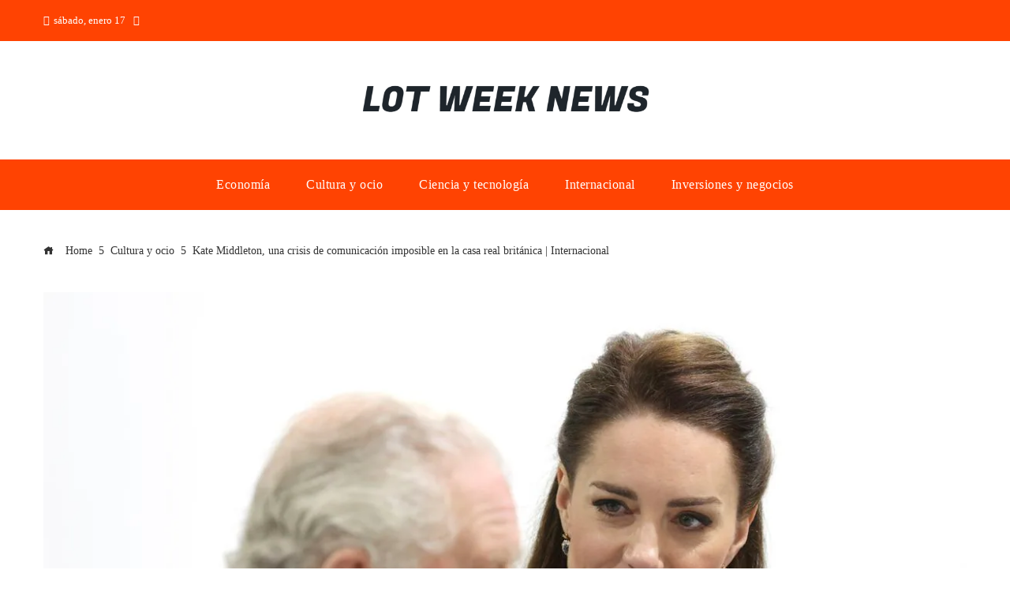

--- FILE ---
content_type: text/html; charset=UTF-8
request_url: https://lotw.xyz/kate-middleton-una-crisis-de-comunicacion-imposible-en-la-casa-real-britanica-internacional/
body_size: 13903
content:
<!DOCTYPE html><html lang="es"><head><script data-no-optimize="1">var litespeed_docref=sessionStorage.getItem("litespeed_docref");litespeed_docref&&(Object.defineProperty(document,"referrer",{get:function(){return litespeed_docref}}),sessionStorage.removeItem("litespeed_docref"));</script> <meta charset="UTF-8"><meta name="viewport" content="width=device-width, initial-scale=1"><link rel="profile" href="https://gmpg.org/xfn/11"><link rel="pingback" href="https://lotw.xyz/xmlrpc.php"><meta name='robots' content='index, follow, max-image-preview:large, max-snippet:-1, max-video-preview:-1' /><title>Kate Middleton, una crisis de comunicación imposible en la casa real británica | Internacional</title><meta name="description" content="Más noticias - Noticias 24 horas Dos episodios de cáncer involucraron a personajes de enorme importancia pública en el Reino Unido y en el resto del" /><link rel="canonical" href="https://lotw.xyz/kate-middleton-una-crisis-de-comunicacion-imposible-en-la-casa-real-britanica-internacional/" /><meta property="og:locale" content="es_ES" /><meta property="og:type" content="article" /><meta property="og:title" content="Kate Middleton, una crisis de comunicación imposible en la casa real británica | Internacional" /><meta property="og:description" content="Más noticias - Noticias 24 horas Dos episodios de cáncer involucraron a personajes de enorme importancia pública en el Reino Unido y en el resto del" /><meta property="og:url" content="https://lotw.xyz/kate-middleton-una-crisis-de-comunicacion-imposible-en-la-casa-real-britanica-internacional/" /><meta property="og:site_name" content="Lot Week News" /><meta property="article:published_time" content="2024-03-29T23:45:31+00:00" /><meta property="article:modified_time" content="2024-03-29T23:45:33+00:00" /><meta property="og:image" content="https://imagenes.elpais.com/resizer/NCD9F5BNF7ZRDqomqV4QHb7oteY=/1200x0/cloudfront-eu-central-1.images.arcpublishing.com/prisa/XUOQAHW22RDARKQQFOLI75V73Y.jpg" /><meta name="author" content="Dern Diaz" /><meta name="twitter:card" content="summary_large_image" /><meta name="twitter:image" content="https://imagenes.elpais.com/resizer/NCD9F5BNF7ZRDqomqV4QHb7oteY=/1200x0/cloudfront-eu-central-1.images.arcpublishing.com/prisa/XUOQAHW22RDARKQQFOLI75V73Y.jpg" /><meta name="twitter:label1" content="Escrito por" /><meta name="twitter:data1" content="Dern Diaz" /><meta name="twitter:label2" content="Tiempo de lectura" /><meta name="twitter:data2" content="6 minutos" /> <script type="application/ld+json" class="yoast-schema-graph">{"@context":"https://schema.org","@graph":[{"@type":"Article","@id":"https://lotw.xyz/kate-middleton-una-crisis-de-comunicacion-imposible-en-la-casa-real-britanica-internacional/#article","isPartOf":{"@id":"https://lotw.xyz/kate-middleton-una-crisis-de-comunicacion-imposible-en-la-casa-real-britanica-internacional/"},"author":{"name":"Dern Diaz","@id":"https://lotw.xyz/#/schema/person/9a14dfdfa0ed4a92e92656c309123d39"},"headline":"Kate Middleton, una crisis de comunicación imposible en la casa real británica | Internacional","datePublished":"2024-03-29T23:45:31+00:00","dateModified":"2024-03-29T23:45:33+00:00","mainEntityOfPage":{"@id":"https://lotw.xyz/kate-middleton-una-crisis-de-comunicacion-imposible-en-la-casa-real-britanica-internacional/"},"wordCount":1238,"publisher":{"@id":"https://lotw.xyz/#organization"},"image":["https://imagenes.elpais.com/resizer/NCD9F5BNF7ZRDqomqV4QHb7oteY=/1200x0/cloudfront-eu-central-1.images.arcpublishing.com/prisa/XUOQAHW22RDARKQQFOLI75V73Y.jpg"],"thumbnailUrl":"https://imagenes.elpais.com/resizer/NCD9F5BNF7ZRDqomqV4QHb7oteY=/1200x0/cloudfront-eu-central-1.images.arcpublishing.com/prisa/XUOQAHW22RDARKQQFOLI75V73Y.jpg","articleSection":["Cultura y ocio"],"inLanguage":"es"},{"@type":"WebPage","@id":"https://lotw.xyz/kate-middleton-una-crisis-de-comunicacion-imposible-en-la-casa-real-britanica-internacional/","url":"https://lotw.xyz/kate-middleton-una-crisis-de-comunicacion-imposible-en-la-casa-real-britanica-internacional/","name":"Kate Middleton, una crisis de comunicación imposible en la casa real británica | Internacional","isPartOf":{"@id":"https://lotw.xyz/#website"},"primaryImageOfPage":"https://imagenes.elpais.com/resizer/NCD9F5BNF7ZRDqomqV4QHb7oteY=/1200x0/cloudfront-eu-central-1.images.arcpublishing.com/prisa/XUOQAHW22RDARKQQFOLI75V73Y.jpg","image":["https://imagenes.elpais.com/resizer/NCD9F5BNF7ZRDqomqV4QHb7oteY=/1200x0/cloudfront-eu-central-1.images.arcpublishing.com/prisa/XUOQAHW22RDARKQQFOLI75V73Y.jpg"],"thumbnailUrl":"https://imagenes.elpais.com/resizer/NCD9F5BNF7ZRDqomqV4QHb7oteY=/1200x0/cloudfront-eu-central-1.images.arcpublishing.com/prisa/XUOQAHW22RDARKQQFOLI75V73Y.jpg","datePublished":"2024-03-29T23:45:31+00:00","dateModified":"2024-03-29T23:45:33+00:00","description":"Más noticias - Noticias 24 horas Dos episodios de cáncer involucraron a personajes de enorme importancia pública en el Reino Unido y en el resto del","inLanguage":"es","potentialAction":[{"@type":"ReadAction","target":["https://lotw.xyz/kate-middleton-una-crisis-de-comunicacion-imposible-en-la-casa-real-britanica-internacional/"]}]},{"@type":"ImageObject","inLanguage":"es","@id":"https://lotw.xyz/kate-middleton-una-crisis-de-comunicacion-imposible-en-la-casa-real-britanica-internacional/#primaryimage","url":"https://imagenes.elpais.com/resizer/NCD9F5BNF7ZRDqomqV4QHb7oteY=/1200x0/cloudfront-eu-central-1.images.arcpublishing.com/prisa/XUOQAHW22RDARKQQFOLI75V73Y.jpg","contentUrl":"https://imagenes.elpais.com/resizer/NCD9F5BNF7ZRDqomqV4QHb7oteY=/1200x0/cloudfront-eu-central-1.images.arcpublishing.com/prisa/XUOQAHW22RDARKQQFOLI75V73Y.jpg"},{"@type":"WebSite","@id":"https://lotw.xyz/#website","url":"https://lotw.xyz/","name":"Lot Week News","description":"","publisher":{"@id":"https://lotw.xyz/#organization"},"potentialAction":[{"@type":"SearchAction","target":{"@type":"EntryPoint","urlTemplate":"https://lotw.xyz/?s={search_term_string}"},"query-input":{"@type":"PropertyValueSpecification","valueRequired":true,"valueName":"search_term_string"}}],"inLanguage":"es"},{"@type":"Organization","@id":"https://lotw.xyz/#organization","name":"Lot Week News","url":"https://lotw.xyz/","logo":{"@type":"ImageObject","inLanguage":"es","@id":"https://lotw.xyz/#/schema/logo/image/","url":"https://lotw.xyz/wp-content/uploads/2025/12/cropped-Logo-60.png","contentUrl":"https://lotw.xyz/wp-content/uploads/2025/12/cropped-Logo-60.png","width":1162,"height":219,"caption":"Lot Week News"},"image":{"@id":"https://lotw.xyz/#/schema/logo/image/"}},{"@type":"Person","@id":"https://lotw.xyz/#/schema/person/9a14dfdfa0ed4a92e92656c309123d39","name":"Dern Diaz","image":{"@type":"ImageObject","inLanguage":"es","@id":"https://lotw.xyz/#/schema/person/image/","url":"https://lotw.xyz/wp-content/litespeed/avatar/9b425408798c6894fec900c3f75cea48.jpg?ver=1768400848","contentUrl":"https://lotw.xyz/wp-content/litespeed/avatar/9b425408798c6894fec900c3f75cea48.jpg?ver=1768400848","caption":"Dern Diaz"},"sameAs":["https://lotw.xyz"],"url":"https://lotw.xyz/author/dern-diaz/"}]}</script> <link rel='dns-prefetch' href='//www.googletagmanager.com' /><link rel='dns-prefetch' href='//fonts.googleapis.com' /><link rel='dns-prefetch' href='//connect.facebook.net' /><link rel='dns-prefetch' href='//facebook.com' /><link rel='dns-prefetch' href='//fonts.gstatic.com' /><link rel='dns-prefetch' href='//google.com' /><link rel='dns-prefetch' href='//googleads.g.doubleclick.net' /><link rel='dns-prefetch' href='//googleadservices.com' /><link rel='dns-prefetch' href='//googletagmanager.com' /><link rel="alternate" type="application/rss+xml" title="Lot Week News &raquo; Feed" href="https://lotw.xyz/feed/" /><link rel="alternate" title="oEmbed (JSON)" type="application/json+oembed" href="https://lotw.xyz/wp-json/oembed/1.0/embed?url=https%3A%2F%2Flotw.xyz%2Fkate-middleton-una-crisis-de-comunicacion-imposible-en-la-casa-real-britanica-internacional%2F" /><link rel="alternate" title="oEmbed (XML)" type="text/xml+oembed" href="https://lotw.xyz/wp-json/oembed/1.0/embed?url=https%3A%2F%2Flotw.xyz%2Fkate-middleton-una-crisis-de-comunicacion-imposible-en-la-casa-real-britanica-internacional%2F&#038;format=xml" /><link data-optimized="2" rel="stylesheet" href="https://lotw.xyz/wp-content/litespeed/css/160d58ac7f5425176bc6b26904b516d1.css?ver=78760" /><link rel="preload" as="image" href="https://lotw.xyz/wp-content/uploads/2025/12/cropped-Logo-60.png"><link rel="preload" as="image" href="https://imagenes.elpais.com/resizer/NCD9F5BNF7ZRDqomqV4QHb7oteY=/1200x0/cloudfront-eu-central-1.images.arcpublishing.com/prisa/XUOQAHW22RDARKQQFOLI75V73Y.jpg"> <script type="litespeed/javascript" data-src="https://lotw.xyz/wp-includes/js/jquery/jquery.min.js" id="jquery-core-js"></script> 
 <script type="litespeed/javascript" data-src="https://www.googletagmanager.com/gtag/js?id=GT-NGW6L89R" id="google_gtagjs-js"></script> <script id="google_gtagjs-js-after" type="litespeed/javascript">window.dataLayer=window.dataLayer||[];function gtag(){dataLayer.push(arguments)}
gtag("set","linker",{"domains":["lotw.xyz"]});gtag("js",new Date());gtag("set","developer_id.dZTNiMT",!0);gtag("config","GT-NGW6L89R")</script> <link rel="https://api.w.org/" href="https://lotw.xyz/wp-json/" /><link rel="alternate" title="JSON" type="application/json" href="https://lotw.xyz/wp-json/wp/v2/posts/59322" /><link rel="EditURI" type="application/rsd+xml" title="RSD" href="https://lotw.xyz/xmlrpc.php?rsd" /><meta name="generator" content="WordPress 6.9" /><link rel='shortlink' href='https://lotw.xyz/?p=59322' /><meta name="generator" content="Site Kit by Google 1.168.0" /><link rel="icon" href="https://lotw.xyz/wp-content/uploads/2025/09/cropped-Favicon-Lot-Week-News-32x32.png" sizes="32x32" /><link rel="icon" href="https://lotw.xyz/wp-content/uploads/2025/09/cropped-Favicon-Lot-Week-News-192x192.png" sizes="192x192" /><link rel="apple-touch-icon" href="https://lotw.xyz/wp-content/uploads/2025/09/cropped-Favicon-Lot-Week-News-180x180.png" /><meta name="msapplication-TileImage" content="https://lotw.xyz/wp-content/uploads/2025/09/cropped-Favicon-Lot-Week-News-270x270.png" /> <script type="application/ld+json">{"@context":"https://schema.org","@graph":[{"@type":"ImageObject","@id":"https://imagenes.elpais.com/resizer/NCD9F5BNF7ZRDqomqV4QHb7oteY=/1200x0/cloudfront-eu-central-1.images.arcpublishing.com/prisa/XUOQAHW22RDARKQQFOLI75V73Y.jpg","url":"https://imagenes.elpais.com/resizer/NCD9F5BNF7ZRDqomqV4QHb7oteY=/1200x0/cloudfront-eu-central-1.images.arcpublishing.com/prisa/XUOQAHW22RDARKQQFOLI75V73Y.jpg","contentUrl":"https://imagenes.elpais.com/resizer/NCD9F5BNF7ZRDqomqV4QHb7oteY=/1200x0/cloudfront-eu-central-1.images.arcpublishing.com/prisa/XUOQAHW22RDARKQQFOLI75V73Y.jpg","mainEntityOfPage":"https://lotw.xyz/kate-middleton-una-crisis-de-comunicacion-imposible-en-la-casa-real-britanica-internacional/"}]}</script> <link rel="preload" as="image" href="https://imagenes.elpais.com/resizer/NCD9F5BNF7ZRDqomqV4QHb7oteY=/1200x0/cloudfront-eu-central-1.images.arcpublishing.com/prisa/XUOQAHW22RDARKQQFOLI75V73Y.jpg"><link rel="preload" as="image" href="https://images.pexels.com/photos/6769036/pexels-photo-6769036.jpeg?auto=compress&#038;cs=tinysrgb&#038;fit=crop&#038;h=627&#038;w=1200"><link rel="preload" as="image" href="https://images.pexels.com/photos/10473678/pexels-photo-10473678.jpeg?auto=compress&#038;cs=tinysrgb&#038;fit=crop&#038;h=627&#038;w=1200"><link rel="preload" as="image" href="https://images.pexels.com/photos/73909/nuclear-weapons-test-nuclear-weapon-weapons-test-explosion-73909.jpeg?auto=compress&#038;cs=tinysrgb&#038;fit=crop&#038;h=627&#038;w=1200"><link rel="preload" as="image" href="https://images.pexels.com/photos/8439706/pexels-photo-8439706.jpeg?auto=compress&#038;cs=tinysrgb&#038;fit=crop&#038;h=627&#038;w=1200"><link rel="preload" as="image" href="https://upload.wikimedia.org/wikipedia/commons/3/39/Caracas_de_noche.jpg"></head><body data-rsssl=1 id="ht-body" class="wp-singular post-template-default single single-post postid-59322 single-format-standard wp-custom-logo wp-embed-responsive wp-theme-viral-pro ht-right-sidebar ht-single-layout7 ht-top-header-on ht-sticky-header ht-sticky-sidebar ht-wide ht-header-style2 ht-sidebar-style5 ht-thumb-opacity ht-block-title-style6"><div id="ht-page"><header id="ht-masthead" class="ht-site-header ht-header-two hover-style3 ht-tagline-inline-logo ht-no-border" ><div class="ht-top-header"><div class="ht-container"><div class="ht-th-left th-date">
<span><i class="mdi mdi-calendar"></i>sábado, enero 17</span><span><i class="mdi mdi-clock-time-four-outline"></i><span class="vl-time"></span></span></div><div class="ht-th-right th-none"></div></div></div><div class="ht-middle-header"><div class="ht-container"><div class="ht-middle-header-left"></div><div id="ht-site-branding" >
<a href="https://lotw.xyz/" class="custom-logo-link" rel="home"><img width="1162" height="219" src="https://lotw.xyz/wp-content/uploads/2025/12/cropped-Logo-60.png" class="custom-logo" alt="Lot Week News" decoding="sync" fetchpriority="high" srcset="https://lotw.xyz/wp-content/uploads/2025/12/cropped-Logo-60.png 1162w, https://lotw.xyz/wp-content/uploads/2025/12/cropped-Logo-60-300x57.png 300w, https://lotw.xyz/wp-content/uploads/2025/12/cropped-Logo-60-1024x193.png 1024w, https://lotw.xyz/wp-content/uploads/2025/12/cropped-Logo-60-768x145.png 768w" sizes="(max-width: 1162px) 100vw, 1162px"/></a></div><div class="ht-middle-header-right"></div></div></div><div class="ht-header"><div class="ht-container"><nav id="ht-site-navigation" class="ht-main-navigation" ><div class="ht-menu ht-clearfix"><ul id="menu-menu-principal" class="ht-clearfix"><li id="menu-item-31406" class="menu-item menu-item-type-taxonomy menu-item-object-category menu-item-31406"><a href="https://lotw.xyz/economia/" class="menu-link"><span class="mm-menu-title">Economía</span></a></li><li id="menu-item-59202" class="menu-item menu-item-type-taxonomy menu-item-object-category current-post-ancestor current-menu-parent current-post-parent menu-item-59202"><a href="https://lotw.xyz/cultura/" class="menu-link"><span class="mm-menu-title">Cultura y ocio</span></a></li><li id="menu-item-59204" class="menu-item menu-item-type-taxonomy menu-item-object-category menu-item-59204"><a href="https://lotw.xyz/tecnologia/" class="menu-link"><span class="mm-menu-title">Ciencia y tecnología</span></a></li><li id="menu-item-62065" class="menu-item menu-item-type-taxonomy menu-item-object-category menu-item-62065"><a href="https://lotw.xyz/internacional/" class="menu-link"><span class="mm-menu-title">Internacional</span></a></li><li id="menu-item-62725" class="menu-item menu-item-type-taxonomy menu-item-object-category menu-item-62725"><a href="https://lotw.xyz/empresas/" class="menu-link"><span class="mm-menu-title">Inversiones y negocios</span></a></li></ul></div><div id="ht-mobile-menu" class="menu-menu-principal-container"><div class="menu-collapser" ><div class="collapse-button"><span class="icon-bar"></span><span class="icon-bar"></span><span class="icon-bar"></span></div></div><ul id="ht-responsive-menu" class="menu"><li class="menu-item menu-item-type-taxonomy menu-item-object-category menu-item-31406"><a href="https://lotw.xyz/economia/" class="menu-link"><span class="mm-menu-title">Economía</span></a></li><li class="menu-item menu-item-type-taxonomy menu-item-object-category current-post-ancestor current-menu-parent current-post-parent menu-item-59202"><a href="https://lotw.xyz/cultura/" class="menu-link"><span class="mm-menu-title">Cultura y ocio</span></a></li><li class="menu-item menu-item-type-taxonomy menu-item-object-category menu-item-59204"><a href="https://lotw.xyz/tecnologia/" class="menu-link"><span class="mm-menu-title">Ciencia y tecnología</span></a></li><li class="menu-item menu-item-type-taxonomy menu-item-object-category menu-item-62065"><a href="https://lotw.xyz/internacional/" class="menu-link"><span class="mm-menu-title">Internacional</span></a></li><li class="menu-item menu-item-type-taxonomy menu-item-object-category menu-item-62725"><a href="https://lotw.xyz/empresas/" class="menu-link"><span class="mm-menu-title">Inversiones y negocios</span></a></li></ul></div></nav></div></div></header><div id="ht-content" class="ht-site-content ht-clearfix"><div class="ht-main-content ht-container ht-clearfix"><nav role="navigation" aria-label="Breadcrumbs" class="breadcrumb-trail breadcrumbs" itemprop="breadcrumb"><ul class="trail-items" itemscope itemtype="http://schema.org/BreadcrumbList"><meta name="numberOfItems" content="3" /><meta name="itemListOrder" content="Ascending" /><li itemprop="itemListElement" itemscope itemtype="http://schema.org/ListItem" class="trail-item trail-begin"><a href="https://lotw.xyz/" rel="home" itemprop="item"><span itemprop="name"><i class="icofont-home"></i> Home</span></a><meta itemprop="position" content="1" /></li><li itemprop="itemListElement" itemscope itemtype="http://schema.org/ListItem" class="trail-item"><a href="https://lotw.xyz/cultura/" itemprop="item"><span itemprop="name">Cultura y ocio</span></a><meta itemprop="position" content="2" /></li><li itemprop="itemListElement" itemscope itemtype="http://schema.org/ListItem" class="trail-item trail-end"><span itemprop="name">Kate Middleton, una crisis de comunicación imposible en la casa real británica |  Internacional</span><meta itemprop="position" content="3" /></li></ul></nav><figure class="single-entry-link">
<img post-id="59322" fifu-featured="1" width="1300" height="540" src="https://imagenes.elpais.com/resizer/NCD9F5BNF7ZRDqomqV4QHb7oteY=/1200x0/cloudfront-eu-central-1.images.arcpublishing.com/prisa/XUOQAHW22RDARKQQFOLI75V73Y.jpg" class="attachment-viral-pro-1300x540 size-viral-pro-1300x540 wp-post-image" alt="Kate Middleton, una crisis de comunicación imposible en la casa real británica |  Internacional" title="Kate Middleton, una crisis de comunicación imposible en la casa real británica |  Internacional" decoding="sync" fetchpriority="high"/></figure><div class="ht-site-wrapper"><div id="primary" class="content-area"><article id="post-59322" class="post-59322 post type-post status-publish format-standard has-post-thumbnail hentry category-cultura" ><div class="entry-header"><div class="single-entry-category"><a href="https://lotw.xyz/cultura/" rel="category tag">Cultura y ocio</a></div><h1 class="entry-title">Kate Middleton, una crisis de comunicación imposible en la casa real británica |  Internacional</h1><div class="single-entry-meta">
<span class="entry-author"> <img data-lazyloaded="1" src="[data-uri]" data-src="https://lotw.xyz/wp-content/uploads/2021/06/Dern-Diaz-32x32.jpg" width="32" height="32" alt="avatar" class="avatar wp-avatar" /><span class="author vcard">Dern Diaz</span></span><span class="entry-post-date"><i class="mdi mdi-clock-time-four-outline"></i><time class="entry-date published" datetime="2024-03-29T23:45:31+00:00">Hace 2 años</time><time class="updated" datetime="2024-03-29T23:45:33+00:00">Hace 2 años</time></span></div></div><div class="entry-wrapper"><div class="entry-content"><blockquote><div id="ez-toc-container" class="ez-toc-v2_0_79_2 counter-hierarchy ez-toc-counter ez-toc-grey ez-toc-container-direction"><p class="ez-toc-title" style="cursor:inherit">Contenido del Artículo</p>
<label for="ez-toc-cssicon-toggle-item-696bc270436da" class="ez-toc-cssicon-toggle-label"><span class=""><span class="eztoc-hide" style="display:none;">Toggle</span><span class="ez-toc-icon-toggle-span"><svg style="fill: #999;color:#999" xmlns="http://www.w3.org/2000/svg" class="list-377408" width="20px" height="20px" viewBox="0 0 24 24" fill="none"><path d="M6 6H4v2h2V6zm14 0H8v2h12V6zM4 11h2v2H4v-2zm16 0H8v2h12v-2zM4 16h2v2H4v-2zm16 0H8v2h12v-2z" fill="currentColor"></path></svg><svg style="fill: #999;color:#999" class="arrow-unsorted-368013" xmlns="http://www.w3.org/2000/svg" width="10px" height="10px" viewBox="0 0 24 24" version="1.2" baseProfile="tiny"><path d="M18.2 9.3l-6.2-6.3-6.2 6.3c-.2.2-.3.4-.3.7s.1.5.3.7c.2.2.4.3.7.3h11c.3 0 .5-.1.7-.3.2-.2.3-.5.3-.7s-.1-.5-.3-.7zM5.8 14.7l6.2 6.3 6.2-6.3c.2-.2.3-.5.3-.7s-.1-.5-.3-.7c-.2-.2-.4-.3-.7-.3h-11c-.3 0-.5.1-.7.3-.2.2-.3.5-.3.7s.1.5.3.7z"/></svg></span></span></label><input type="checkbox"  id="ez-toc-cssicon-toggle-item-696bc270436da"  aria-label="Alternar" /><nav><ul class='ez-toc-list ez-toc-list-level-1 ' ><ul class='ez-toc-list-level-6' ><li class='ez-toc-heading-level-6'><ul class='ez-toc-list-level-6' ><li class='ez-toc-heading-level-6'><ul class='ez-toc-list-level-6' ><li class='ez-toc-heading-level-6'><a class="ez-toc-link ez-toc-heading-1" href="#Mas_noticias_%E2%80%93_Noticias_24_horas" >Más noticias &#8211; Noticias 24 horas</a></li><li class='ez-toc-page-1 ez-toc-heading-level-6'><a class="ez-toc-link ez-toc-heading-2" href="#Noticias_de_interes_%E2%80%93_Otros_medios_relacionados" >Noticias de interés &#8211; Otros medios relacionados</a></li></ul></li></ul></li></ul></li><li class='ez-toc-page-1 ez-toc-heading-level-3'><a class="ez-toc-link ez-toc-heading-3" href="#Sobre_el_Autor" >Sobre el Autor</a><ul class='ez-toc-list-level-4' ><li class='ez-toc-heading-level-4'><a class="ez-toc-link ez-toc-heading-4" href="#Dern_Diaz" >Dern Diaz</a></li></ul></li></ul></nav></div><h6><span class="ez-toc-section" id="Mas_noticias_%E2%80%93_Noticias_24_horas"></span>Más noticias &#8211; <a href="https://urbanheromagazine.com/">Noticias 24 horas</a><span class="ez-toc-section-end"></span></h6></blockquote><div data-dtm-region="articulo_cuerpo"><p class="">Dos episodios de cáncer involucraron a personajes de enorme importancia pública en el Reino Unido y en el resto del mundo: un rey, Carlos III, y su nuera Kate Middleton, esposa del heredero al trono.  Dos estrategias de comunicación absolutamente diferentes: una con excelentes resultados;  el otro es capaz de provocar la crisis de credibilidad más grave de los últimos años en la Casa de Windsor.</p><p class="">La decisión de la princesa de Gales de seguir finalmente sus sangrientos pasos y contactar con los ciudadanos encarcelados recibió una inmensa respuesta de solidaridad y ayuda, ralentizó en gran medida las investigaciones y aclaró la grave laguna de comunicación del tribunal.  Kensington en las últimas semanas.  Middleton tomó la decisión de comprobar las reacciones positivas que había recibido el rey con su anuncio, pero lo cierto es que las circunstancias personales de la princesa nunca le ofrecieron una solución fácil para escapar de la revista.</p><p class="">No hice el anuncio sobre su cáncer y usted frenó todas las críticas y teorías de conspiración de las sociedades sociales.  «Lo que me escandalizó es la verdad de cómo siguieron su victimización y trataron de culpar a los príncipes por no tener que ser interrogados de inmediato», dijo a la BBC Imran Ahmed, director ejecutivo del Centro contra el Odio Digital.  Exponen este tipo de prácticas en los círculos sociales en el día a día.  «Nos comportamos con una enorme falta de humanidad y millones de personas fueron incapaces de hablar de cosas profundamente personales», denunció Ahmed.</p><figure class="a_m a_m-h "><figcaption class="a_m_p">Kate Middleton, junto a Guillermo de Inglaterra, visita una exposición de las colecciones reales el 21 de noviembre.<span class="a_m_m">GEORGE ROGERS/SIPA</span></figcaption></figure><p class="">Carlos III es el jefe del Estado del Reino Unido.  Tiene una obligación casi constitucional y culpa de la política de ser transparente en referencia a su saludo.  No siempre si te sientes así.  Los médicos ocultaron hasta el final el cáncer de pulmón de Jorge VI a los ingleses y a su propio paciente.  Su hija, la reina Isabel II, también sintió la necesidad de dar explicaciones sobre su estado físico -férreo, en general- y fue sólo a través de una periodicidad exclusiva, pues los ingleses dijeron que estaban hospitalizados en el agua a causa del covid-19.  de octubre de 2021.</p><p class="">“Tememos que estamos viviendo un momento extremadamente difícil para la monarquía, con el rey Carlos ocupándose de su cáncer (…) Al revelar este problema ayudó a los ciudadanos a mantener informado al alcalde sobre esta enfermedad, pero lo cierto es que No conocemos los detalles sobre el tipo de cáncer que se produce”, dijo a EL PAÍS Richard Fitzwilliams, escritor y experto en suposiciones sobre la realidad.  “Si se trata de lograr un equilibrio es complicado, porque, sobre todo, los miembros de la familia real también tienen su privacidad”, afirma.</p><section id="cta_id" class="w w-cta " data-ctn-subscription="true"><div class="w_b"><p><span style="font-size: 24px; font-weight: bold;">Detén tus especulaciones sobre el rey.</span></p></div></section><p class="">El Palacio de Buckingham promete informarle inmediatamente &#8211; aunque sea de forma limitada &#8211; a principios de febrero, cuando se espera que tenga el diagnóstico del estado de salud de Carlos III.  Desde entonces, un flujo constante de vídeos, fotografías y mensajes ha alimentado la curiosidad de medios y redes, ha transmitido la imagen de una monarca activa, deseosa de recuperar su plena actividad, y ha puesto un freno a cada fase de reflexión.</p><p class="">Kate Middleton no puede hacer lo mismo.  Se recuperó de una complicada operación de “cirugía abdominal”, por lo que fue un camino intermedio entre el oro y el impedimento mostró una normalidad que no era real.  La emoción por descubrir el cáncer y la necesidad de atención médica para un tratamiento de quimioterapia se combinan con la urgencia de recuperarse de la operación antes de iniciar esta nueva y delicada fase.  Y, finalmente, tres niños de 10, 8 y 5 años eligieron el momento preciso para comunicarse y ayudarles a comprender un aviso que cambiaría profundamente la estabilidad interna de la familia.</p><p class="">“No, sólo soy una institución.  Ellos también son una familia… hay que ser conscientes de que son humanos”, Paddy Harverson, amigo y educador en la comunicación de la pareja, defendió los principios de Gales ante la BBC.  “Por favor, preocúpate por tu espacio.  Tienes una estrategia de comunicación sobre todo, pero sin perderlo todo de vista”, apuntó.</p><p class="">La estrategia existía, pero no era suficiente y no había sido probada.  El 17 de enero, el Palacio de Kensington anunció que la princesa quería someterse a una «cirugía abdominal planificada».  Por eso, te recomiendo que permanezcas en el hospital hasta 14 días para recuperarte.  Y no relanzará su actividad pública hasta las vacaciones de Semana Santa, a mediados de abril.  Fueron incluso informó a la BBC, al margen del comunicado oficial, que no se trataba de cáncer.  Un error deplorable, como se podrá comprobar más adelante, aunque la propia Middleton explicó al público en su mensaje de vídeo que el cáncer había sido descartado antes de la operación, con el hecho de que hubiera gustado ver la predecible versión en formato medio.  Y Rojo.</p><p class="">“Es posible que la princesa Kate haya obtenido un gran capital social al compartir su historia con los ciudadanos, ya que era reina con toda la comunidad mundial de pacientes con cáncer.  Habría logrado tender un puente de empatía y educación [pública sobre la enfermedad] y experiencia compartida”, defendió junto a los profesores de Gestión de la Comunicación de la Universidad McMaster, Terry Flynn y Alex Sévigny.  «La narrativa ha satisfecho la demanda del medio preservando al mismo tiempo los detalles de su condición médica», dicen los académicos.</p><p class="">La información que me ha hecho escuchar en las últimas horas, sin embargo, describe a una mujer de 42 años preocupada por sus tres hijos, que ha hecho con su sangre su vínculo con el rey, compartiendo con ambos un diagnóstico que angustia.  y provoca incertidumbre en millones de personas.  Y exactamente si presenté la decisión del rey, observada por Middleton desde su forzado asalto, que se animó a seguir sus pasos, al ver la buena respuesta obtenida y el respeto provocado, pasó el diario. <i>Veces. </i>Princesa<i> </i>Reciba su mensaje en video sobre los maravillosos pasajes, con la ayuda de BBC Studios<i>,</i> en los jardines de Windsor.  Al día siguiente, se fue a dormir con el rey y le contó sus intenciones.  Al día siguiente, a última hora de la noche, necesito conocer al mundo entero el problema de los últimos meses.</p><p class="">La estrategia de comunicación tiene un efecto inmediato y la mayoría de los medios eligen el contenido y el respeto de la información sobre Middleton.  Siempre tienes la pregunta de si es posible seguir esta estrategia, para evitar tormentos de especulaciones y teorías de conspiración sobre tu salud y seguridad, o si todo el proceso es inevitable en tu tiempo y lógica.</p></div><p></p><blockquote><h6><span class="ez-toc-section" id="Noticias_de_interes_%E2%80%93_Otros_medios_relacionados"></span>Noticias de interés &#8211; <a href="https://urbanheromagazine.com/">Otros medios relacionados</a><span class="ez-toc-section-end"></span></h6></blockquote><h3 class="awpa-title"><span class="ez-toc-section" id="Sobre_el_Autor"></span>Sobre el Autor<span class="ez-toc-section-end"></span></h3><div class="wp-post-author-wrap wp-post-author-shortcode left"><div class="awpa-tab-content active" id="1_awpa-tab1"><div class="wp-post-author"><div class="awpa-img awpa-author-block square">
<a href="https://lotw.xyz/author/dern-diaz/"><img data-lazyloaded="1" src="[data-uri]" decoding="async" data-src="https://lotw.xyz/wp-content/uploads/2021/06/Dern-Diaz-150x150.jpg.webp" width="150" height="150" alt="avatar" class="avatar wp-avatar" /></a></div><div class="wp-post-author-meta awpa-author-block"><h4 class="awpa-display-name"><span class="ez-toc-section" id="Dern_Diaz"></span>
<a href="https://lotw.xyz/author/dern-diaz/">Dern Diaz</a>
<span class="ez-toc-section-end"></span></h4><div class="wp-post-author-meta-bio"></div><div class="wp-post-author-meta-more-posts"><p class="awpa-more-posts square">
<a href="https://lotw.xyz/author/dern-diaz/" class="awpa-more-posts">See author&#039;s posts</a></p></div><ul class="awpa-contact-info round"><li class="awpa-website-li">
<a href="https://lotw.xyz" class="awpa-website awpa-icon-website"></a></li></ul></div></div></div></div></div></div></article></div><div id="secondary" class="widget-area" ><div class="theiaStickySidebar"><aside id="search-2" class="widget widget-no-title widget_search"><form role="search" method="get" class="search-form" action="https://lotw.xyz/">
<label>
<span class="screen-reader-text">Buscar:</span>
<input type="search" class="search-field" placeholder="Buscar &hellip;" value="" name="s" />
</label>
<input type="submit" class="search-submit" value="Buscar" /></form></aside><aside id="viral_pro_category_post_list-5" class="widget widget-no-title widget_viral_pro_category_post_list"><div class="ht-post-listing style2"><div class="ht-post-list ht-clearfix"><div class="ht-pl-image">
<a href="https://lotw.xyz/dinamarca-refuerza-su-presencia-militar-cerca-de-groenlandia/">
<img data-lazyloaded="1" src="[data-uri]" width="3123" height="3904" post-id="64085" fifu-featured="1" alt="Dinamarca y Groenlandia anuncian un aumento de la presencia militar danesa en Groenlandia y sus alrededores" title="Dinamarca y Groenlandia anuncian un aumento de la presencia militar danesa en Groenlandia y sus alrededores" data-src="https://images.pexels.com/photos/6769036/pexels-photo-6769036.jpeg?auto=compress&#038;cs=tinysrgb&#038;fit=crop&#038;h=627&#038;w=1200"/>                        </a></div><div class="ht-pl-content"><h3 class="ht-pl-title vl-post-title" >
<a href="https://lotw.xyz/dinamarca-refuerza-su-presencia-militar-cerca-de-groenlandia/">
Dinamarca Refuerza su Presencia Militar Cerca de Groenlandia                            </a></h3></div></div><div class="ht-post-list ht-clearfix"><div class="ht-pl-image">
<a href="https://lotw.xyz/los-excarcelados-que-dejaron-venezuela-hablaron-sobre-sus-dias-en-prision-esto-contaron/">
<img data-lazyloaded="1" src="[data-uri]" width="3399" height="5098" post-id="64088" fifu-featured="1" alt="Los excarcelados que dejaron Venezuela hablaron sobre sus días en prisión: esto contaron" title="Los excarcelados que dejaron Venezuela hablaron sobre sus días en prisión: esto contaron" data-src="https://images.pexels.com/photos/10473678/pexels-photo-10473678.jpeg?auto=compress&#038;cs=tinysrgb&#038;fit=crop&#038;h=627&#038;w=1200"/>                        </a></div><div class="ht-pl-content"><h3 class="ht-pl-title vl-post-title" >
<a href="https://lotw.xyz/los-excarcelados-que-dejaron-venezuela-hablaron-sobre-sus-dias-en-prision-esto-contaron/">
Los excarcelados que dejaron Venezuela hablaron sobre sus días en prisión: esto contaron                            </a></h3></div></div><div class="ht-post-list ht-clearfix"><div class="ht-pl-image">
<a href="https://lotw.xyz/alto-el-fuego-guia-de-lectura-y-factores-de-ruptura/">
<img data-lazyloaded="1" src="[data-uri]" width="5137" height="2696" post-id="64079" fifu-featured="1" alt="Qué significa realmente una “guerra por delegación”" title="Qué significa realmente una “guerra por delegación”" data-src="https://images.pexels.com/photos/73909/nuclear-weapons-test-nuclear-weapon-weapons-test-explosion-73909.jpeg?auto=compress&#038;cs=tinysrgb&#038;fit=crop&#038;h=627&#038;w=1200"/>                        </a></div><div class="ht-pl-content"><h3 class="ht-pl-title vl-post-title" >
<a href="https://lotw.xyz/alto-el-fuego-guia-de-lectura-y-factores-de-ruptura/">
Alto el fuego: guía de lectura y factores de ruptura                            </a></h3></div></div><div class="ht-post-list ht-clearfix"><div class="ht-pl-image">
<a href="https://lotw.xyz/que-frena-la-diplomacia-analisis-del-estancamiento-en-negociaciones/">
<img data-lazyloaded="1" src="[data-uri]" width="6016" height="4016" post-id="64045" fifu-featured="1" alt="Por qué la diplomacia se atasca aunque haya negociaciones" title="Por qué la diplomacia se atasca aunque haya negociaciones" data-src="https://images.pexels.com/photos/8439706/pexels-photo-8439706.jpeg?auto=compress&#038;cs=tinysrgb&#038;fit=crop&#038;h=627&#038;w=1200"/>                        </a></div><div class="ht-pl-content"><h3 class="ht-pl-title vl-post-title" >
<a href="https://lotw.xyz/que-frena-la-diplomacia-analisis-del-estancamiento-en-negociaciones/">
¿Qué frena la diplomacia? Análisis del estancamiento en negociaciones                            </a></h3></div></div><div class="ht-post-list ht-clearfix"><div class="ht-pl-image">
<a href="https://lotw.xyz/anochecer-en-caracas-como-el-ataque-de-ee-uu-transformo-la-ciudad/">
<img data-lazyloaded="1" src="[data-uri]" post-id="64027" fifu-featured="1" alt="Apenas cae el sol, las calles de Caracas se vacían: así cambió la rutina nocturna de los venezolanos tras el ataque de EE.UU" title="Apenas cae el sol, las calles de Caracas se vacían: así cambió la rutina nocturna de los venezolanos tras el ataque de EE.UU" data-src="https://upload.wikimedia.org/wikipedia/commons/3/39/Caracas_de_noche.jpg"/>                        </a></div><div class="ht-pl-content"><h3 class="ht-pl-title vl-post-title" >
<a href="https://lotw.xyz/anochecer-en-caracas-como-el-ataque-de-ee-uu-transformo-la-ciudad/">
Anochecer en Caracas: Cómo el Ataque de EE.UU. Transformó la Ciudad                            </a></h3></div></div></div></aside></div></div></div></div></div><footer id="ht-colophon" class="ht-site-footer col-1-1" ><div class="ht-bottom-footer"><div class="ht-container"><div class="ht-site-info">
© 2022 All Right Reserved.</div></div></div></footer></div><div id="ht-back-top"  class="ht-st-right ht-st-stacked ht-hide"><i class="arrow_up"></i></div> <script type="speculationrules">{"prefetch":[{"source":"document","where":{"and":[{"href_matches":"/*"},{"not":{"href_matches":["/wp-*.php","/wp-admin/*","/wp-content/uploads/*","/wp-content/*","/wp-content/plugins/*","/wp-content/themes/viral-pro/*","/*\\?(.+)"]}},{"not":{"selector_matches":"a[rel~=\"nofollow\"]"}},{"not":{"selector_matches":".no-prefetch, .no-prefetch a"}}]},"eagerness":"conservative"}]}</script> <script data-no-optimize="1">window.lazyLoadOptions=Object.assign({},{threshold:300},window.lazyLoadOptions||{});!function(t,e){"object"==typeof exports&&"undefined"!=typeof module?module.exports=e():"function"==typeof define&&define.amd?define(e):(t="undefined"!=typeof globalThis?globalThis:t||self).LazyLoad=e()}(this,function(){"use strict";function e(){return(e=Object.assign||function(t){for(var e=1;e<arguments.length;e++){var n,a=arguments[e];for(n in a)Object.prototype.hasOwnProperty.call(a,n)&&(t[n]=a[n])}return t}).apply(this,arguments)}function o(t){return e({},at,t)}function l(t,e){return t.getAttribute(gt+e)}function c(t){return l(t,vt)}function s(t,e){return function(t,e,n){e=gt+e;null!==n?t.setAttribute(e,n):t.removeAttribute(e)}(t,vt,e)}function i(t){return s(t,null),0}function r(t){return null===c(t)}function u(t){return c(t)===_t}function d(t,e,n,a){t&&(void 0===a?void 0===n?t(e):t(e,n):t(e,n,a))}function f(t,e){et?t.classList.add(e):t.className+=(t.className?" ":"")+e}function _(t,e){et?t.classList.remove(e):t.className=t.className.replace(new RegExp("(^|\\s+)"+e+"(\\s+|$)")," ").replace(/^\s+/,"").replace(/\s+$/,"")}function g(t){return t.llTempImage}function v(t,e){!e||(e=e._observer)&&e.unobserve(t)}function b(t,e){t&&(t.loadingCount+=e)}function p(t,e){t&&(t.toLoadCount=e)}function n(t){for(var e,n=[],a=0;e=t.children[a];a+=1)"SOURCE"===e.tagName&&n.push(e);return n}function h(t,e){(t=t.parentNode)&&"PICTURE"===t.tagName&&n(t).forEach(e)}function a(t,e){n(t).forEach(e)}function m(t){return!!t[lt]}function E(t){return t[lt]}function I(t){return delete t[lt]}function y(e,t){var n;m(e)||(n={},t.forEach(function(t){n[t]=e.getAttribute(t)}),e[lt]=n)}function L(a,t){var o;m(a)&&(o=E(a),t.forEach(function(t){var e,n;e=a,(t=o[n=t])?e.setAttribute(n,t):e.removeAttribute(n)}))}function k(t,e,n){f(t,e.class_loading),s(t,st),n&&(b(n,1),d(e.callback_loading,t,n))}function A(t,e,n){n&&t.setAttribute(e,n)}function O(t,e){A(t,rt,l(t,e.data_sizes)),A(t,it,l(t,e.data_srcset)),A(t,ot,l(t,e.data_src))}function w(t,e,n){var a=l(t,e.data_bg_multi),o=l(t,e.data_bg_multi_hidpi);(a=nt&&o?o:a)&&(t.style.backgroundImage=a,n=n,f(t=t,(e=e).class_applied),s(t,dt),n&&(e.unobserve_completed&&v(t,e),d(e.callback_applied,t,n)))}function x(t,e){!e||0<e.loadingCount||0<e.toLoadCount||d(t.callback_finish,e)}function M(t,e,n){t.addEventListener(e,n),t.llEvLisnrs[e]=n}function N(t){return!!t.llEvLisnrs}function z(t){if(N(t)){var e,n,a=t.llEvLisnrs;for(e in a){var o=a[e];n=e,o=o,t.removeEventListener(n,o)}delete t.llEvLisnrs}}function C(t,e,n){var a;delete t.llTempImage,b(n,-1),(a=n)&&--a.toLoadCount,_(t,e.class_loading),e.unobserve_completed&&v(t,n)}function R(i,r,c){var l=g(i)||i;N(l)||function(t,e,n){N(t)||(t.llEvLisnrs={});var a="VIDEO"===t.tagName?"loadeddata":"load";M(t,a,e),M(t,"error",n)}(l,function(t){var e,n,a,o;n=r,a=c,o=u(e=i),C(e,n,a),f(e,n.class_loaded),s(e,ut),d(n.callback_loaded,e,a),o||x(n,a),z(l)},function(t){var e,n,a,o;n=r,a=c,o=u(e=i),C(e,n,a),f(e,n.class_error),s(e,ft),d(n.callback_error,e,a),o||x(n,a),z(l)})}function T(t,e,n){var a,o,i,r,c;t.llTempImage=document.createElement("IMG"),R(t,e,n),m(c=t)||(c[lt]={backgroundImage:c.style.backgroundImage}),i=n,r=l(a=t,(o=e).data_bg),c=l(a,o.data_bg_hidpi),(r=nt&&c?c:r)&&(a.style.backgroundImage='url("'.concat(r,'")'),g(a).setAttribute(ot,r),k(a,o,i)),w(t,e,n)}function G(t,e,n){var a;R(t,e,n),a=e,e=n,(t=Et[(n=t).tagName])&&(t(n,a),k(n,a,e))}function D(t,e,n){var a;a=t,(-1<It.indexOf(a.tagName)?G:T)(t,e,n)}function S(t,e,n){var a;t.setAttribute("loading","lazy"),R(t,e,n),a=e,(e=Et[(n=t).tagName])&&e(n,a),s(t,_t)}function V(t){t.removeAttribute(ot),t.removeAttribute(it),t.removeAttribute(rt)}function j(t){h(t,function(t){L(t,mt)}),L(t,mt)}function F(t){var e;(e=yt[t.tagName])?e(t):m(e=t)&&(t=E(e),e.style.backgroundImage=t.backgroundImage)}function P(t,e){var n;F(t),n=e,r(e=t)||u(e)||(_(e,n.class_entered),_(e,n.class_exited),_(e,n.class_applied),_(e,n.class_loading),_(e,n.class_loaded),_(e,n.class_error)),i(t),I(t)}function U(t,e,n,a){var o;n.cancel_on_exit&&(c(t)!==st||"IMG"===t.tagName&&(z(t),h(o=t,function(t){V(t)}),V(o),j(t),_(t,n.class_loading),b(a,-1),i(t),d(n.callback_cancel,t,e,a)))}function $(t,e,n,a){var o,i,r=(i=t,0<=bt.indexOf(c(i)));s(t,"entered"),f(t,n.class_entered),_(t,n.class_exited),o=t,i=a,n.unobserve_entered&&v(o,i),d(n.callback_enter,t,e,a),r||D(t,n,a)}function q(t){return t.use_native&&"loading"in HTMLImageElement.prototype}function H(t,o,i){t.forEach(function(t){return(a=t).isIntersecting||0<a.intersectionRatio?$(t.target,t,o,i):(e=t.target,n=t,a=o,t=i,void(r(e)||(f(e,a.class_exited),U(e,n,a,t),d(a.callback_exit,e,n,t))));var e,n,a})}function B(e,n){var t;tt&&!q(e)&&(n._observer=new IntersectionObserver(function(t){H(t,e,n)},{root:(t=e).container===document?null:t.container,rootMargin:t.thresholds||t.threshold+"px"}))}function J(t){return Array.prototype.slice.call(t)}function K(t){return t.container.querySelectorAll(t.elements_selector)}function Q(t){return c(t)===ft}function W(t,e){return e=t||K(e),J(e).filter(r)}function X(e,t){var n;(n=K(e),J(n).filter(Q)).forEach(function(t){_(t,e.class_error),i(t)}),t.update()}function t(t,e){var n,a,t=o(t);this._settings=t,this.loadingCount=0,B(t,this),n=t,a=this,Y&&window.addEventListener("online",function(){X(n,a)}),this.update(e)}var Y="undefined"!=typeof window,Z=Y&&!("onscroll"in window)||"undefined"!=typeof navigator&&/(gle|ing|ro)bot|crawl|spider/i.test(navigator.userAgent),tt=Y&&"IntersectionObserver"in window,et=Y&&"classList"in document.createElement("p"),nt=Y&&1<window.devicePixelRatio,at={elements_selector:".lazy",container:Z||Y?document:null,threshold:300,thresholds:null,data_src:"src",data_srcset:"srcset",data_sizes:"sizes",data_bg:"bg",data_bg_hidpi:"bg-hidpi",data_bg_multi:"bg-multi",data_bg_multi_hidpi:"bg-multi-hidpi",data_poster:"poster",class_applied:"applied",class_loading:"litespeed-loading",class_loaded:"litespeed-loaded",class_error:"error",class_entered:"entered",class_exited:"exited",unobserve_completed:!0,unobserve_entered:!1,cancel_on_exit:!0,callback_enter:null,callback_exit:null,callback_applied:null,callback_loading:null,callback_loaded:null,callback_error:null,callback_finish:null,callback_cancel:null,use_native:!1},ot="src",it="srcset",rt="sizes",ct="poster",lt="llOriginalAttrs",st="loading",ut="loaded",dt="applied",ft="error",_t="native",gt="data-",vt="ll-status",bt=[st,ut,dt,ft],pt=[ot],ht=[ot,ct],mt=[ot,it,rt],Et={IMG:function(t,e){h(t,function(t){y(t,mt),O(t,e)}),y(t,mt),O(t,e)},IFRAME:function(t,e){y(t,pt),A(t,ot,l(t,e.data_src))},VIDEO:function(t,e){a(t,function(t){y(t,pt),A(t,ot,l(t,e.data_src))}),y(t,ht),A(t,ct,l(t,e.data_poster)),A(t,ot,l(t,e.data_src)),t.load()}},It=["IMG","IFRAME","VIDEO"],yt={IMG:j,IFRAME:function(t){L(t,pt)},VIDEO:function(t){a(t,function(t){L(t,pt)}),L(t,ht),t.load()}},Lt=["IMG","IFRAME","VIDEO"];return t.prototype={update:function(t){var e,n,a,o=this._settings,i=W(t,o);{if(p(this,i.length),!Z&&tt)return q(o)?(e=o,n=this,i.forEach(function(t){-1!==Lt.indexOf(t.tagName)&&S(t,e,n)}),void p(n,0)):(t=this._observer,o=i,t.disconnect(),a=t,void o.forEach(function(t){a.observe(t)}));this.loadAll(i)}},destroy:function(){this._observer&&this._observer.disconnect(),K(this._settings).forEach(function(t){I(t)}),delete this._observer,delete this._settings,delete this.loadingCount,delete this.toLoadCount},loadAll:function(t){var e=this,n=this._settings;W(t,n).forEach(function(t){v(t,e),D(t,n,e)})},restoreAll:function(){var e=this._settings;K(e).forEach(function(t){P(t,e)})}},t.load=function(t,e){e=o(e);D(t,e)},t.resetStatus=function(t){i(t)},t}),function(t,e){"use strict";function n(){e.body.classList.add("litespeed_lazyloaded")}function a(){console.log("[LiteSpeed] Start Lazy Load"),o=new LazyLoad(Object.assign({},t.lazyLoadOptions||{},{elements_selector:"[data-lazyloaded]",callback_finish:n})),i=function(){o.update()},t.MutationObserver&&new MutationObserver(i).observe(e.documentElement,{childList:!0,subtree:!0,attributes:!0})}var o,i;t.addEventListener?t.addEventListener("load",a,!1):t.attachEvent("onload",a)}(window,document);</script><script data-no-optimize="1">window.litespeed_ui_events=window.litespeed_ui_events||["mouseover","click","keydown","wheel","touchmove","touchstart"];var urlCreator=window.URL||window.webkitURL;function litespeed_load_delayed_js_force(){console.log("[LiteSpeed] Start Load JS Delayed"),litespeed_ui_events.forEach(e=>{window.removeEventListener(e,litespeed_load_delayed_js_force,{passive:!0})}),document.querySelectorAll("iframe[data-litespeed-src]").forEach(e=>{e.setAttribute("src",e.getAttribute("data-litespeed-src"))}),"loading"==document.readyState?window.addEventListener("DOMContentLoaded",litespeed_load_delayed_js):litespeed_load_delayed_js()}litespeed_ui_events.forEach(e=>{window.addEventListener(e,litespeed_load_delayed_js_force,{passive:!0})});async function litespeed_load_delayed_js(){let t=[];for(var d in document.querySelectorAll('script[type="litespeed/javascript"]').forEach(e=>{t.push(e)}),t)await new Promise(e=>litespeed_load_one(t[d],e));document.dispatchEvent(new Event("DOMContentLiteSpeedLoaded")),window.dispatchEvent(new Event("DOMContentLiteSpeedLoaded"))}function litespeed_load_one(t,e){console.log("[LiteSpeed] Load ",t);var d=document.createElement("script");d.addEventListener("load",e),d.addEventListener("error",e),t.getAttributeNames().forEach(e=>{"type"!=e&&d.setAttribute("data-src"==e?"src":e,t.getAttribute(e))});let a=!(d.type="text/javascript");!d.src&&t.textContent&&(d.src=litespeed_inline2src(t.textContent),a=!0),t.after(d),t.remove(),a&&e()}function litespeed_inline2src(t){try{var d=urlCreator.createObjectURL(new Blob([t.replace(/^(?:<!--)?(.*?)(?:-->)?$/gm,"$1")],{type:"text/javascript"}))}catch(e){d="data:text/javascript;base64,"+btoa(t.replace(/^(?:<!--)?(.*?)(?:-->)?$/gm,"$1"))}return d}</script><script data-no-optimize="1">var litespeed_vary=document.cookie.replace(/(?:(?:^|.*;\s*)_lscache_vary\s*\=\s*([^;]*).*$)|^.*$/,"");litespeed_vary||fetch("/wp-content/plugins/litespeed-cache/guest.vary.php",{method:"POST",cache:"no-cache",redirect:"follow"}).then(e=>e.json()).then(e=>{console.log(e),e.hasOwnProperty("reload")&&"yes"==e.reload&&(sessionStorage.setItem("litespeed_docref",document.referrer),window.location.reload(!0))});</script><script data-optimized="1" type="litespeed/javascript" data-src="https://lotw.xyz/wp-content/litespeed/js/ca6f4420f4efbb0a9bf95fe2dd8e1c46.js?ver=78760"></script></body></html>
<!-- Page optimized by LiteSpeed Cache @2026-01-17 17:10:09 -->

<!-- Page cached by LiteSpeed Cache 7.7 on 2026-01-17 17:10:08 -->
<!-- Guest Mode -->
<!-- QUIC.cloud CCSS in queue -->
<!-- QUIC.cloud UCSS in queue -->